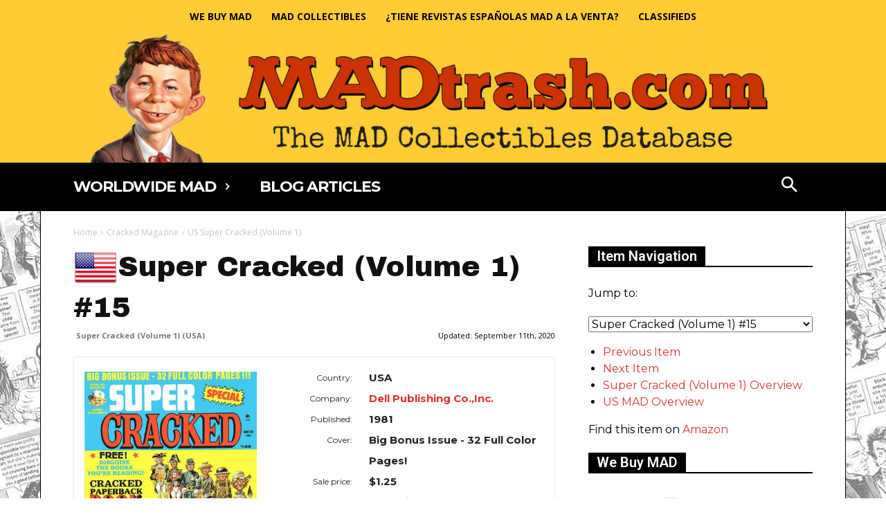

--- FILE ---
content_type: text/css
request_url: https://madtrash.com/wp-content/themes/Newspaper-child/style.css?ver=12.7.4c
body_size: 1964
content:
/*
Theme Name:     Newspaper 7 Child theme
Theme URI: 		http://themeforest.net/user/tagDiv/portfolio
Description:    Child theme made by tagDiv
Author:         tagDiv
Author URI: 	http://themeforest.net/user/tagDiv/portfolio
Template:       Newspaper
Version:        9.0c
*/


/*  ----------------------------------------------------------------------------
    This file will load automatically when the child theme is active. You can use it
    for custom CSS.
*/


.wp_menu_icon_us,
.wp_menu_icon_ca,
.wp_menu_icon_mx,
.wp_menu_icon_ar,
.wp_menu_icon_br,
.wp_menu_icon_pr,
.wp_menu_icon_gb,
.wp_menu_icon_dk,
.wp_menu_icon_fi,
.wp_menu_icon_fr,
.wp_menu_icon_de,
.wp_menu_icon_gr,
.wp_menu_icon_nl,
.wp_menu_icon_hu,
.wp_menu_icon_is,
.wp_menu_icon_it,
.wp_menu_icon_no,
.wp_menu_icon_pl,
.wp_menu_icon_es,
.wp_menu_icon_se,
.wp_menu_icon_tr,
.wp_menu_icon_au,
.wp_menu_icon_cn,
.wp_menu_icon_in,
.wp_menu_icon_il,
.wp_menu_icon_jp,
.wp_menu_icon_tw,
.wp_menu_icon_th,
.wp_menu_icon_za,
.wp_menu_icon_mad_publishers,
.wp_menu_icon_mad_contributors,
.wp_menu_icon_mad_celebrities,
.wp_menu_icon_mad_side_projects,
.wp_menu_icon_cameos,
.wp_menu_icon_fanzine,
.wp_menu_icon_competitor,
.wp_menu_icon_ec_comics,
.wp_menu_icon_mad_related
{
    background-repeat: no-repeat;
    background-position: left;
    padding-left: 5px;
    margin-left: 15px !important;
}

.wp_menu_icon_us
{
    background-image: url('https://madtrash.com/mdb_images/flags/24x24/us.png');
}
.wp_menu_icon_ca
{
    background-image: url('https://madtrash.com/mdb_images/flags/24x24/ca.png');
}
.wp_menu_icon_mx
{
    background-image: url('https://madtrash.com/mdb_images/flags/24x24/mx.png');
}
.wp_menu_icon_ar
{
    background-image: url('https://madtrash.com/mdb_images/flags/24x24/ar.png');
}
.wp_menu_icon_br
{
    background-image: url('https://madtrash.com/mdb_images/flags/24x24/br.png');
}
.wp_menu_icon_pr
{
    background-image: url('https://madtrash.com/mdb_images/flags/24x24/pr.png');
}
.wp_menu_icon_gb
{
    background-image: url('https://madtrash.com/mdb_images/flags/24x24/gb.png');
}
.wp_menu_icon_dk
{
    background-image: url('https://madtrash.com/mdb_images/flags/24x24/dk.png');
}
.wp_menu_icon_fi
{
    background-image: url('https://madtrash.com/mdb_images/flags/24x24/fi.png');
}
.wp_menu_icon_fr
{
    background-image: url('https://madtrash.com/mdb_images/flags/24x24/fr.png');
}
.wp_menu_icon_de
{
    background-image: url('https://madtrash.com/mdb_images/flags/24x24/de.png');
}
.wp_menu_icon_gr
{
    background-image: url('https://madtrash.com/mdb_images/flags/24x24/gr.png');
}
.wp_menu_icon_nl
{
    background-image: url('https://madtrash.com/mdb_images/flags/24x24/nl.png');
}
.wp_menu_icon_hu
{
    background-image: url('https://madtrash.com/mdb_images/flags/24x24/hu.png');
}
.wp_menu_icon_is
{
    background-image: url('https://madtrash.com/mdb_images/flags/24x24/is.png');
}
.wp_menu_icon_it
{
    background-image: url('https://madtrash.com/mdb_images/flags/24x24/it.png');
}
.wp_menu_icon_no
{
    background-image: url('https://madtrash.com/mdb_images/flags/24x24/no.png');
}
.wp_menu_icon_pl
{
    background-image: url('https://madtrash.com/mdb_images/flags/24x24/pl.png');
}
.wp_menu_icon_es
{
    background-image: url('https://madtrash.com/mdb_images/flags/24x24/es.png');
}
.wp_menu_icon_se
{
    background-image: url('https://madtrash.com/mdb_images/flags/24x24/se.png');
}
.wp_menu_icon_tr
{
    background-image: url('https://madtrash.com/mdb_images/flags/24x24/tr.png');
}
.wp_menu_icon_au
{
    background-image: url('https://madtrash.com/mdb_images/flags/24x24/au.png');
}
.wp_menu_icon_cn
{
    background-image: url('https://madtrash.com/mdb_images/flags/24x24/cn.png');
}
.wp_menu_icon_in
{
    background-image: url('https://madtrash.com/mdb_images/flags/24x24/in.png');
}
.wp_menu_icon_il
{
    background-image: url('https://madtrash.com/mdb_images/flags/24x24/il.png');
}
.wp_menu_icon_jp
{
    background-image: url('https://madtrash.com/mdb_images/flags/24x24/jp.png');
}
.wp_menu_icon_tw
{
    background-image: url('https://madtrash.com/mdb_images/flags/24x24/tw.png');
}
.wp_menu_icon_th
{
    background-image: url('https://madtrash.com/mdb_images/flags/24x24/th.png');
}
.wp_menu_icon_za
{
    background-image: url('https://madtrash.com/mdb_images/flags/24x24/za.png');
}

.wp_menu_icon_mad_publishers
{
    background-image: url('https://madtrash.com/mdb_images/icons/menu/icon_mad_publishers_24x24.png');
}
.wp_menu_icon_mad_contributors
{
    background-image: url('https://madtrash.com/mdb_images/icons/menu/icon_mad_contributors_24x24.png');
}
.wp_menu_icon_mad_celebrities
{
    background-image: url('https://madtrash.com/mdb_images/icons/menu/icon_mad_celebrities_24x24.png');
}
.wp_menu_icon_mad_side_projects
{
    background-image: url('https://madtrash.com/mdb_images/icons/menu/icon_mad_side_projects_24x24.png');
}
.wp_menu_icon_cameos
{
    background-image: url('https://madtrash.com/mdb_images/icons/menu/icon_mad_cameos_24x24.png');
}
.wp_menu_icon_fanzine
{
    background-image: url('https://madtrash.com/mdb_images/icons/menu/icon_mad_fanzine_24x24.png');
}
.wp_menu_icon_competitor
{
    background-image: url('https://madtrash.com/mdb_images/icons/menu/icon_mad_competitors_24x24.png');
}
.wp_menu_icon_ec_comics
{
    background-image: url('https://madtrash.com/mdb_images/icons/menu/icon_mad_ec_comics_24x24.png');
}
.wp_menu_icon_mad_related
{
    background-image: url('https://madtrash.com/mdb_images/icons/menu/icon_mad_related_24x24.png');
}



.involvedArtistsButton
{
    background-color: gray;
    border: none;
    color: white;
    padding: 5px 15px;
    text-align: center;
    text-decoration: none;
    display: inline-block;
    font-size: 12px;
    margin-top: -4px;
}

.artistStorySeriesShowButton
{
    background-color: white;
    border: 1px solid gray;
    color: black;
    padding: 3px 10px;
    text-align: center;
    text-decoration: none;
    display: inline-block;
    font-size: 12px;
    float: right;
    margin-top: -4px;
}

.toggleButtonCompanySeriesItems
{
    background-color: white;
    border: 1px solid gray;
    color: black;
    padding: 3px 10px;
    text-align: center;
    text-decoration: none;
    display: inline-block;
    font-size: 12px;
    float: right;
    margin-top: 4px;
}


.mdb_page_main_parameter
{
    margin-top: 0px !important;
    line-height: 200%;
}

.mdb_page_main_parameter .main_parameter_name
{
    text-align: right;
    font-size: 80%;
    vertical-align: bottom;
}

.mdb_page_main_parameter .main_parameter_value
{
    text-align: left;
    font-weight: bold;
    padding-left: 0px;
}
@media screen and (max-width: 767px)
{
    .mdb_page_main_parameter .main_parameter_name
    {
        text-align: initial;
    }
}


.mdb_page_section_frame
{
    border-style: solid;
    border-width: thin;
    border-color: #E8E8E8;
    border-radius: 5px;
    padding: 15px 15px;
    margin-bottom: 20px;
    margin-right: 0px;
    margin-left: 0px;
}
.mdb_page_section_frame h2
{
    margin-top: 0px;
}


@media screen and (max-width: 767px) {
    .mdb_page_mainpicture
    {
        margin-bottom: 40px !important;
    }
}

.mdb_page_masthead ul
{
    list-style: none;
}



/*Quick Select Menu Various Pages*/
.mdb_quickselectmenu
{
   font-size:100%;
   background-color: #fff;
   color:#000;
   border: 1px solid #202020;
   -webkit-border-radius: 10px;
   -moz-border-radius: 10px;
   border-radius: 10px;
   display: block;
    padding: 1px 5px;
    -moz-box-sizing: content-box;
    -webkit-box-sizing:content-box;
    box-sizing:content-box;
    height: 25px;
    margin-bottom: 25px;
}


.mdb_page_table
{
    margin-bottom: 20px;
}

.mdb_page_table .item_title
{
    font-size: 85%;
    font-weight: bold;
    display: block;
}
.mdb_page_table .item_title a
{
    color: black;
}
.mdb_page_table .item_subtitle
{
    font-size: 80%;
    color: gray;
    display: block;
}

.mdb_page_table .mdb_page_table_heading
{
    border-style: solid;
    border-width: thin;
    border-bottom-style: none;
    background-color: #F0F0F0;
    font-size: 130%;
    padding: 7px 5px;
}

.mdb_page_table .mdb_page_table_content_row .first_col
{
    padding-left: 5px !important;
    padding-right: 5px !important;
    padding-top: 5px !important;
}

@media screen and (max-width: 767px)
{
    .mdb_page_table .item_title
    {
        display: initial;
        margin-right: 5px;
        margin-left: 2px;
        margin-bottom: 3px;
    }
    .mdb_page_table .item_subtitle
    {
        display: initial;
    }
    .mdb_page_table .first_col
    {
        display: none;
    }
    
    .mdb_page_table .mdb_page_table_heading img
    {
        display:none;
    }
    .mdb_page_table .mdb_page_table_heading button
    {
        display:none;
    }
    
}

/*Define Border Color*/
.mdb_page_table .mdb_page_table_heading, 
.mdb_page_table .mdb_page_table_content_row:not(:last-child),
.mdb_page_table .mdb_page_table_content,
.mdb_page_table .item_section_backlink
{
    border-color: #E8E8E8;
}

.mdb_page_table ul
{
    font-size: 80%;
    
    margin-bottom: 0px !important;
    margin-top: 0px !important;
}

.mdb_page_table li
{
    margin-bottom: 0px !important;
}

.mdb_page_table .mdb_page_table_heading img
{
    float:left;
    margin-right:5px;
    margin-bottom: 0px;
}

.mdb_page_table .mdb_page_table_content
{
    border-style: solid;
    border-width: thin;
    border-radius: 5px;
    margin-left: 0px;
}

.mdb_page_table_content_gallery, .mdb_page_table_content_row_no_col
{
    padding:3%;
    padding-bottom:1%;
}

.mdb_page_table .mdb_page_table_content_row:not(:last-child)
{
    border-bottom-style: solid;
    border-bottom-width: thin;
}

.mdb_page_table .mdb_page_table_content_row
{
    padding-top: 5px;
    margin-right: 0px;
    margin-left: 0px;
}

.mdb_page_table .mdb_page_table_content_row .title_row, .editorial_row
{
    font-weight: bold;
}

.mdb_page_table .mdb_page_table_content_row .editorial_row .editorial_contributors
{
    font-weight: normal;
}

.mdb_page_table .mdb_page_table_content_row .department_row
{
    font-style: italic;
}

.mdb_page_table .mdb_page_table_content_row .persons_row,.page_row
{
    margin-left: 2%;
    font-size: 80%;
}

.mdb_page_table .mdb_page_table_content_row p.title_row, p.editorial_row, p.department_row, p.persons_row, p.page_row
{
    margin-bottom: 0px;
}




.mdb_artist_list h2
{
    display: flex;
    align-items: baseline;
}
.mdb_artist_list h2 img
{
    margin-right: 10px;
    vertical-align: middle;
    display: inline;
}
.mdb_artist_list .small_text
{
    font-size: 60%;
    margin-left: 10px;
}
.mdb_artist_list .mdb_artist_list_column
{
    padding-left:0px !important;
    padding-right:0px !important;
}
.mdb_artist_list .mdb_artist_list_column ul
{
    list-style-type: none !important;
    font-size: 14px !important;
    line-height: 14px !important;
    white-space: nowrap;
    overflow: hidden;
}
.mdb_artist_list .mdb_artist_list_column a
{
    color:black;
    font-weight: 600;
}
.mdb_artist_list .mdb_artist_list_back_link
{
    margin-top:-10px;
    margin-bottom:20px;
}
.mdb_artist_list .mdb_artist_list_column .mdb_artist_list_icon
{
    margin-right:10px;
    font-size: 80%;
}




.mdb_footer p
{
    margin-bottom: 0px;
    font-size: 70%;
}
.mdb_footer button
{
    border: none;
    background-color: inherit;
    font-size: 70%;
    text-decoration: underline;
}